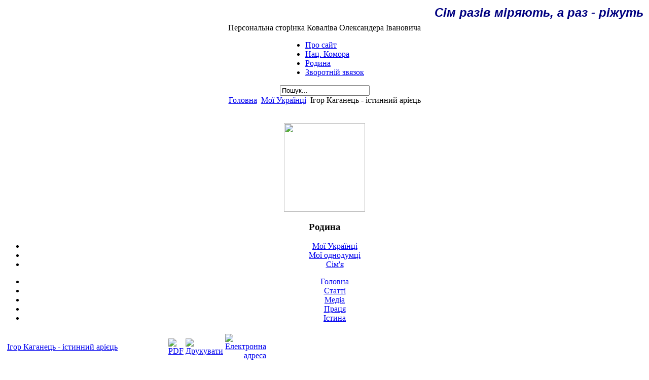

--- FILE ---
content_type: text/html; charset=utf-8
request_url: http://kovaliv.kiev.ua/index.php?option=com_content&view=article&id=140:2010-06-20-15-28-56&catid=35:ukraines-mans&Itemid=65
body_size: 17524
content:
<!DOCTYPE html PUBLIC "-//W3C//DTD XHTML 1.0 Transitional//EN" "http://www.w3.org/TR/xhtml1/DTD/xhtml1-transitional.dtd">
<html xmlns="http://www.w3.org/1999/xhtml" xml:lang="uk-ua" lang="uk-ua" >
<head>
  <meta http-equiv="content-type" content="text/html; charset=utf-8" />
  <meta name="robots" content="index, follow" />
  <meta name="keywords" content="Земля,Національна Комора,Ігор Каганець,Ковалів,www.kovaliv.kiev.ua" />
  <meta name="title" content="Ігор Каганець - істинний арієць" />
  <meta name="author" content="Oleksander Kovaliv" />
  <meta name="description" content="Ігор Каганець - іститтний арієць.Він і я переконані, що наш світ створений добрим Богом-Творцем, і цей світ є ідеальним для навчання і розвитку людини." />
  <meta name="generator" content="Joomla! 1.5 - Open Source Content Management" />
  <title>Ігор Каганець - істинний арієць</title>
  <link href="/templates/rhuk_milkyway/favicon.ico" rel="shortcut icon" type="image/x-icon" />
  <script type="text/javascript" src="/media/system/js/mootools.js"></script>
  <script type="text/javascript" src="/media/system/js/caption.js"></script>

<link rel="stylesheet" href="/templates/system/css/system.css" type="text/css" />
<link rel="stylesheet" href="/templates/system/css/general.css" type="text/css" />
<link rel="stylesheet" href="/templates/rhuk_milkyway/css/template.css" type="text/css" />
<link rel="stylesheet" href="/templates/rhuk_milkyway/css/blue.css" type="text/css" />
<link rel="stylesheet" href="/templates/rhuk_milkyway/css/orange_bg.css" type="text/css" />
<!--[if lte IE 6]>
<link href="/templates/rhuk_milkyway/css/ieonly.css" rel="stylesheet" type="text/css" />
<![endif]-->
</head>
<body id="page_bg" class="color_blue bg_orange width_medium">
<div class="center" align="center">
	<div id="wrapper">
		<div id="wrapper_r">
			<div id="header">
				<div id="header_l">
					<div id="header_r">        
                                                      <div align="right" id="top_mod">
				   		        


<table class="contentpaneopen">
	<tr>
		<td valign="top" ><em><strong style="font-weight: bold; font-size: x-large; color: #fffc27; font-style: italic; font-family: Arial, Helvetica, sans-serif"><font color="#000080">Сім разів міряють, а раз - ріжуть</font></strong></em></td>
	</tr>
	<tr>
        <td valign="top" >

       		</td>
     </tr>
</table>

					        </div>
                                              </div>
				</div>
                           	</div>
                           <div id="text">
                                  Персональна сторінка Коваліва Олександера Івановича
			</div>
                            <div id="tabarea">
				<div id="tabarea_l">
					<div id="tabarea_r">
						<div id="tabmenu">
						<table cellpadding="0" cellspacing="0" class="pill">
							<tr>
								<td class="pill_l">&nbsp;</td>
								<td class="pill_m">
								<div id="pillmenu">
									<ul id="mainlevel-nav"><li><a href="/index.php?option=com_content&amp;view=article&amp;id=46&amp;Itemid=28" class="mainlevel-nav" >Про сайт</a></li><li><a href="/index.php?option=com_content&amp;view=category&amp;layout=blog&amp;id=55&amp;Itemid=29" class="mainlevel-nav" >Нац. Комора</a></li><li><a href="/index.php?option=com_content&amp;view=category&amp;id=41&amp;Itemid=18" class="mainlevel-nav" >Родина</a></li><li><a href="/index.php?option=com_dfcontact&amp;Itemid=30" class="mainlevel-nav" >Зворотній звязок</a></li></ul>
								</div>
								</td>
								<td class="pill_r">&nbsp;</td>
							</tr>
							</table>
						</div>
					</div>
				</div>
			</div>

			<div id="search">
				<form action="index.php" method="post">
	<div class="search">
		<input name="searchword" id="mod_search_searchword" maxlength="20" alt="Пошук" class="inputbox" type="text" size="20" value="Пошук..."  onblur="if(this.value=='') this.value='Пошук...';" onfocus="if(this.value=='Пошук...') this.value='';" />	</div>
	<input type="hidden" name="task"   value="search" />
	<input type="hidden" name="option" value="com_search" />
</form>
			</div>

			<div id="pathway">
				<span class="breadcrumbs pathway">
<a href="http://kovaliv.kiev.ua/" class="pathway">Головна</a> <img src="/templates/rhuk_milkyway/images/arrow.png" alt=""  /> <a href="/index.php?option=com_content&amp;view=category&amp;layout=blog&amp;id=35&amp;Itemid=65" class="pathway">Мої Українці</a> <img src="/templates/rhuk_milkyway/images/arrow.png" alt=""  /> Ігор Каганець - істинний арієць</span>

			</div>

			<div class="clr"></div>

			<div id="whitebox">
				<div id="whitebox_t">
					<div id="whitebox_tl">
						<div id="whitebox_tr"></div>
					</div>
				</div>

				<div id="whitebox_m">
					<div id="area">
									

						<div id="leftcolumn">
															<div class="module">
			<div>
				<div>
					<div>
											<br /><br /> <img src="/images/stories/face.png" border="0" width="160" height="175" />					</div>
				</div>
			</div>
		</div>
			<div class="module_menu">
			<div>
				<div>
					<div>
													<h3>Родина</h3>
											<ul class="menu"><li id="current" class="active item65"><a href="/index.php?option=com_content&amp;view=category&amp;layout=blog&amp;id=35&amp;Itemid=65"><span>Мої Українці</span></a></li><li class="item73"><a href="/index.php?option=com_content&amp;view=category&amp;layout=blog&amp;id=51&amp;Itemid=73"><span>Мої однодумці</span></a></li><li class="item64"><a href="/index.php?option=com_content&amp;view=category&amp;id=34&amp;Itemid=64"><span>Сім'я</span></a></li></ul>					</div>
				</div>
			</div>
		</div>
			<div class="module_menu">
			<div>
				<div>
					<div>
											<ul class="menu"><li class="item1"><a href="http://kovaliv.kiev.ua/"><span>Головна</span></a></li><li class="parent item50"><a href="/index.php?option=com_content&amp;view=category&amp;layout=blog&amp;id=39&amp;Itemid=50"><span>Статті</span></a></li><li class="parent item82"><a href="/index.php?option=com_content&amp;view=category&amp;layout=blog&amp;id=60&amp;Itemid=82"><span>Медіа</span></a></li><li class="parent item61"><a href="/index.php?option=com_content&amp;view=category&amp;id=47&amp;Itemid=61"><span>Праця</span></a></li><li class="parent item72"><a href="/index.php?option=com_content&amp;view=category&amp;layout=blog&amp;id=56&amp;Itemid=72"><span>Істина</span></a></li></ul>					</div>
				</div>
			</div>
		</div>
	
												</div>

												<div id="maincolumn">
													
							<table class="nopad">
								<tr valign="top">
									<td>
										<table class="contentpaneopen">
<tr>
		<td class="contentheading" width="100%">
				<a href="/index.php?option=com_content&amp;view=article&amp;id=140:2010-06-20-15-28-56&amp;catid=35:ukraines-mans&amp;Itemid=65" class="contentpagetitle">
			Ігор Каганець - істинний арієць</a>
			</td>
						<td align="right" width="100%" class="buttonheading">
		<a href="/index.php?view=article&amp;catid=35%3Aukraines-mans&amp;id=140%3A2010-06-20-15-28-56&amp;format=pdf&amp;option=com_content&amp;Itemid=65" title="PDF" onclick="window.open(this.href,'win2','status=no,toolbar=no,scrollbars=yes,titlebar=no,menubar=no,resizable=yes,width=640,height=480,directories=no,location=no'); return false;" rel="nofollow"><img src="/images/M_images/pdf_button.png" alt="PDF"  /></a>		</td>
		
				<td align="right" width="100%" class="buttonheading">
		<a href="/index.php?view=article&amp;catid=35%3Aukraines-mans&amp;id=140%3A2010-06-20-15-28-56&amp;tmpl=component&amp;print=1&amp;layout=default&amp;page=&amp;option=com_content&amp;Itemid=65" title="Друкувати" onclick="window.open(this.href,'win2','status=no,toolbar=no,scrollbars=yes,titlebar=no,menubar=no,resizable=yes,width=640,height=480,directories=no,location=no'); return false;" rel="nofollow"><img src="/images/M_images/printButton.png" alt="Друкувати"  /></a>		</td>
		
				<td align="right" width="100%" class="buttonheading">
		<a href="/index.php?option=com_mailto&amp;tmpl=component&amp;link=aHR0cDovL2tvdmFsaXYua2lldi51YS9pbmRleC5waHA/b3B0aW9uPWNvbV9jb250ZW50JnZpZXc9YXJ0aWNsZSZpZD0xNDA6MjAxMC0wNi0yMC0xNS0yOC01NiZjYXRpZD0zNTp1a3JhaW5lcy1tYW5zJkl0ZW1pZD02NQ==" title="Електронна адреса" onclick="window.open(this.href,'win2','width=400,height=350,menubar=yes,resizable=yes'); return false;"><img src="/images/M_images/emailButton.png" alt="Електронна адреса"  /></a>		</td>
					</tr>
</table>

<table class="contentpaneopen">
<tr>
	<td>
				<span>
							<a href="/index.php?option=com_content&amp;view=section&amp;id=5&amp;Itemid=65">						Родина							</a>											 - 					</span>
						<span>
							<a href="/index.php?option=com_content&amp;view=category&amp;id=35:ukraines-mans&amp;layout=blog&amp;Itemid=65">						Мої Українці							</a>					</span>
			</td>
</tr>
<tr>
	<td valign="top">
		<span class="small">
			Написав Oleksander Kovaliv		</span>
		&nbsp;&nbsp;
	</td>
</tr>

<tr>
	<td valign="top" class="createdate">
		Неділя, 20 червня 2010 17:14	</td>
</tr>


<tr>
<td valign="top">
<p> </p><h1><font color="#3366ff">Радіймо, арії !       </font></h1><h3 class="r"><a class="l" href="http://www.google.com.ua/url?sa=t&source=web&cd=1&ved=0CBYQFjAA&url=http%3A%2F%2Fsd.org.ua%2F&rct=j&q=%D0%BD%D0%B0%D1%80%D0%BE%D0%B4%D0%BD%D0%B8%D0%B9+%D0%BE%D0%B3%D0%BB%D1%8F%D0%B4%D0%B0%D1%87&ei=ijIeTO-TBJCLOIbTrLoM&usg=AFQjCNH6ZmvtRwNfvnXt0oqE5nBfkt8HAA"><em><em>НАРОДНИЙ  ОГЛЯДАЧ</em></em></a></h3><div><address> </address><div><address><strong><em>Ми одіж вдягаєм нову, як стара перетліла, </em></strong></address><address><strong><em>І дух із старого в нове поселяється тіло. </em></strong></address></div></div><p> </p><p>Тому, що посіємо сьогодні, те й пожнемо в наступних втіленнях: залишимо після себе здорових дітей – народимося в здорових тілах; залишимо чисту природу – народимося в земному раю, а не на смітнику; залишимо після себе культуру – народимося в світлі й знатимемо, хто ми, звідки прийшли і куди йдемо. </p><p> </p><p>Арії перебувають у «просторі волі» або, тимчасово, у «просторі пригод». Нагадаємо, що наш світ має чотири простори: «страждань» (найнижчий), «боротьби», «пригод», «волі» (найвищий) – див. <a href="http://sd.org.ua/news.php?id=16716" target="_blank">Мамай на драконі</a> . У просторі волі панують душевний спокій і любов, оптимізм і безстрашність, впевненість у власних силах і здатність йти в лобову атаку. Ознакою утвердження в цьому просторі є наявність достатньої кількості вільного часу. Людина волі перестає хвилюватися і метушитися, бо знає: часу в неї стільки, скільки потрібно, – не більше й не менше. </p><p>Українська Національна Громада — це мережа цікавих і суспільно-корисних стратегічних проектів. </p><p>Арії переконані, що наш світ створений добрим Богом-Творцем, і цей світ є ідеальним для навчання і розвитку людини. Всі труднощі, перешкоди і хвороби, що зустрічаються на нашому шляху, є лише індикаторами, які вказують нам на наші помилкові уявлення та дії. Всі правильні, природні дії людини приносять їй лише радість, розвиток і нові можливості. </p><p>ОКРЕМІ ШТРИХ СПОСОБУ ЖИТТЯ: </p><p>Арії намагаються все робити так, щоб збільшувати особисту і колективну силу. Думки, слова, емоції, фізичні вправи, харчування, знайомства набувають вищого сенсу лише тоді, коли роблять нас сильнішими. Водночас поступово, але дедалі тотальніше відкидається все, що нас послаблює – лихослів’я, депресивне мислення, страх перед майбутнім, тютюнопаління, алкоголь (включаючи пиво та інші слабоалкогольні напої), продукти з хімічними добавками, їжа швидкого харчування, медикаменти, нецікава робота, пусті знайомства, зомбуючі ЗМІ (передусім телевізор), безцільне дозвілля. </p><p>Арії переконані, що світ буде таким, яким вони захочуть. Перетворення світу починається з оновлення себе, гармонізації родинних стосунків, освячення навколишнього життєвого простору. Для цього арії застосовують наймогутніший інструмент перетворення себе і світу – технологію самозцілення «Живе Слово». Основана на ній практика самовідновлення є сучасним продовженням Примордіальної (первинної) традиції Білої раси — духовно-інтелектуального потоку, що надає силу і життєспроможність білій людині вже протягом щонайменше 25–30 тисячоліть. </p><p>Арії відкидають лицемірство цього світу з його брехнею, «політкоректністю», «толерастією» та іншими блудом. Вони все називають своїми іменами, виконуючи настанову найвидатнішого арія — Ісуса Хреста: <em>«Хай буде ваше слово: так — так; ні — ні. А що більше цього, те від лихого»</em>. Все протиприродне, все, що протидіє еволюційному розвитку людини і противиться задумам Творця, є проявом його противника (арамейською мовою – «сатани»), тобто є сатанізмом. Мотором еволюційного вдосконалення Всесвіту є змагальність («боротьба за існування»), в якій перемагають найсильніші, отже – найдосконаліші. Воля Творця в тому, щоб ми були сильними...</p><p> </p><br /><p> </p></td>
</tr>

<tr>
	<td class="modifydate">
		Останнє оновлення на Неділя, 20 червня 2010 17:54	</td>
</tr>
</table>
<span class="article_separator">&nbsp;</span>

												<div class="moduletable">
					<div>&#169; 2026 kovaliv.kiev.ua. Всі права захищено.<br />&#169; 2008 Копіювання тексту без вказання лінку на орігінал - заборенено!<br /></div>
<div></div>		</div>
	
									</td>
																	</tr>
							</table>

						</div>
						<div class="clr"></div>
					</div>
					<div class="clr"></div>
				</div>

				<div id="whitebox_b">
					<div id="whitebox_bl">
						<div id="whitebox_br"></div>
					</div>
				</div>
			</div>

			<div id="footerspacer"></div>
		</div>

		<div id="footer">
			<div id="footer_l">
				<div id="footer_r">
					<p id="syndicate">
										</p>
					
				</div>
			</div>
		</div>
	</div>
</div>
<script type="text/javascript">
var gaJsHost = (("https:" == document.location.protocol) ? "https://ssl." : "http://www.");
document.write(unescape("%3Cscript src='" + gaJsHost + "google-analytics.com/ga.js' type='text/javascript'%3E%3C/script%3E"));
</script>
<script type="text/javascript">
try {
var pageTracker = _gat._getTracker("UA-7179481-1");
pageTracker._trackPageview();
} catch(err) {}</script>

</body>
</html>